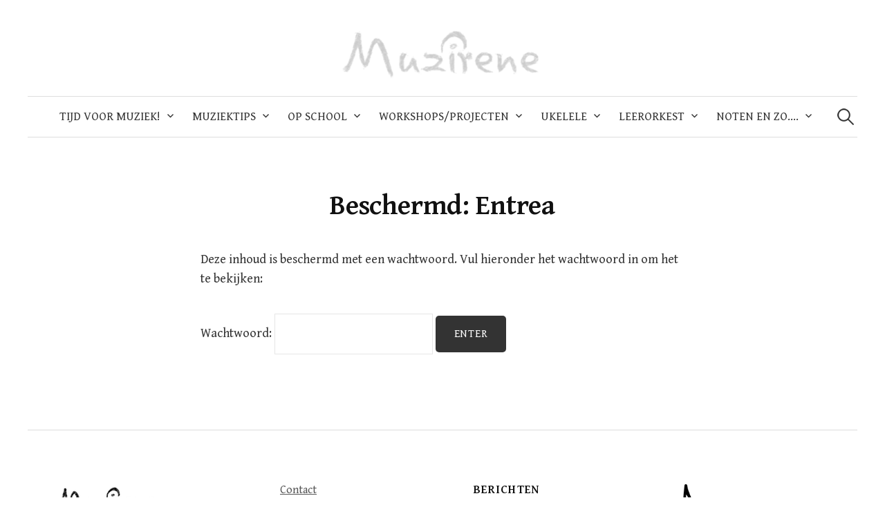

--- FILE ---
content_type: text/html; charset=UTF-8
request_url: https://www.muzirene.nl/entrea-2/
body_size: 5968
content:
<!DOCTYPE html>
<html lang="nl">
<head>
<meta charset="UTF-8">
<meta name="viewport" content="width=device-width, initial-scale=1">
<link rel="pingback" href="https://www.muzirene.nl/xmlrpc.php">
<title>Entrea &#8211; Muzirene</title>
<meta name='robots' content='max-image-preview:large' />
<link rel="dns-prefetch" href="https://static.hupso.com/share/js/share.js"><link rel="preconnect" href="https://static.hupso.com/share/js/share.js"><link rel="preload" href="https://static.hupso.com/share/js/share.js"><link rel='dns-prefetch' href='//fonts.googleapis.com' />
<link rel='dns-prefetch' href='//s.w.org' />
<link rel="alternate" type="application/rss+xml" title="Muzirene &raquo; Feed" href="https://www.muzirene.nl/feed/" />
<link rel="alternate" type="application/rss+xml" title="Muzirene &raquo; Reactiesfeed" href="https://www.muzirene.nl/comments/feed/" />
		<script type="text/javascript">
			window._wpemojiSettings = {"baseUrl":"https:\/\/s.w.org\/images\/core\/emoji\/13.1.0\/72x72\/","ext":".png","svgUrl":"https:\/\/s.w.org\/images\/core\/emoji\/13.1.0\/svg\/","svgExt":".svg","source":{"concatemoji":"https:\/\/www.muzirene.nl\/wp-includes\/js\/wp-emoji-release.min.js?ver=5.8.12"}};
			!function(e,a,t){var n,r,o,i=a.createElement("canvas"),p=i.getContext&&i.getContext("2d");function s(e,t){var a=String.fromCharCode;p.clearRect(0,0,i.width,i.height),p.fillText(a.apply(this,e),0,0);e=i.toDataURL();return p.clearRect(0,0,i.width,i.height),p.fillText(a.apply(this,t),0,0),e===i.toDataURL()}function c(e){var t=a.createElement("script");t.src=e,t.defer=t.type="text/javascript",a.getElementsByTagName("head")[0].appendChild(t)}for(o=Array("flag","emoji"),t.supports={everything:!0,everythingExceptFlag:!0},r=0;r<o.length;r++)t.supports[o[r]]=function(e){if(!p||!p.fillText)return!1;switch(p.textBaseline="top",p.font="600 32px Arial",e){case"flag":return s([127987,65039,8205,9895,65039],[127987,65039,8203,9895,65039])?!1:!s([55356,56826,55356,56819],[55356,56826,8203,55356,56819])&&!s([55356,57332,56128,56423,56128,56418,56128,56421,56128,56430,56128,56423,56128,56447],[55356,57332,8203,56128,56423,8203,56128,56418,8203,56128,56421,8203,56128,56430,8203,56128,56423,8203,56128,56447]);case"emoji":return!s([10084,65039,8205,55357,56613],[10084,65039,8203,55357,56613])}return!1}(o[r]),t.supports.everything=t.supports.everything&&t.supports[o[r]],"flag"!==o[r]&&(t.supports.everythingExceptFlag=t.supports.everythingExceptFlag&&t.supports[o[r]]);t.supports.everythingExceptFlag=t.supports.everythingExceptFlag&&!t.supports.flag,t.DOMReady=!1,t.readyCallback=function(){t.DOMReady=!0},t.supports.everything||(n=function(){t.readyCallback()},a.addEventListener?(a.addEventListener("DOMContentLoaded",n,!1),e.addEventListener("load",n,!1)):(e.attachEvent("onload",n),a.attachEvent("onreadystatechange",function(){"complete"===a.readyState&&t.readyCallback()})),(n=t.source||{}).concatemoji?c(n.concatemoji):n.wpemoji&&n.twemoji&&(c(n.twemoji),c(n.wpemoji)))}(window,document,window._wpemojiSettings);
		</script>
		<style type="text/css">
img.wp-smiley,
img.emoji {
	display: inline !important;
	border: none !important;
	box-shadow: none !important;
	height: 1em !important;
	width: 1em !important;
	margin: 0 .07em !important;
	vertical-align: -0.1em !important;
	background: none !important;
	padding: 0 !important;
}
</style>
	<link rel='stylesheet' id='algori_image_video_slider-cgb-slick-css-css'  href='https://www.muzirene.nl/wp-content/plugins/algori-image-video-slider/dist/slick/slick.css?ver=5.8.12' type='text/css' media='all' />
<link rel='stylesheet' id='algori_image_video_slider-cgb-slick-theme-css-css'  href='https://www.muzirene.nl/wp-content/plugins/algori-image-video-slider/dist/slick/slick-theme.css?ver=5.8.12' type='text/css' media='all' />
<link rel='stylesheet' id='dashicons-css'  href='https://www.muzirene.nl/wp-includes/css/dashicons.min.css?ver=5.8.12' type='text/css' media='all' />
<link rel='stylesheet' id='menu-icons-extra-css'  href='https://www.muzirene.nl/wp-content/plugins/menu-icons/css/extra.min.css?ver=0.12.9' type='text/css' media='all' />
<link rel='stylesheet' id='wp-block-library-css'  href='https://www.muzirene.nl/wp-includes/css/dist/block-library/style.min.css?ver=5.8.12' type='text/css' media='all' />
<link rel='stylesheet' id='wp-components-css'  href='https://www.muzirene.nl/wp-includes/css/dist/components/style.min.css?ver=5.8.12' type='text/css' media='all' />
<link rel='stylesheet' id='wp-block-editor-css'  href='https://www.muzirene.nl/wp-includes/css/dist/block-editor/style.min.css?ver=5.8.12' type='text/css' media='all' />
<link rel='stylesheet' id='wp-nux-css'  href='https://www.muzirene.nl/wp-includes/css/dist/nux/style.min.css?ver=5.8.12' type='text/css' media='all' />
<link rel='stylesheet' id='wp-reusable-blocks-css'  href='https://www.muzirene.nl/wp-includes/css/dist/reusable-blocks/style.min.css?ver=5.8.12' type='text/css' media='all' />
<link rel='stylesheet' id='wp-editor-css'  href='https://www.muzirene.nl/wp-includes/css/dist/editor/style.min.css?ver=5.8.12' type='text/css' media='all' />
<link rel='stylesheet' id='algori_image_video_slider-cgb-style-css-css'  href='https://www.muzirene.nl/wp-content/plugins/algori-image-video-slider/dist/blocks.style.build.css' type='text/css' media='all' />
<link rel='stylesheet' id='awsm-ead-public-css'  href='https://www.muzirene.nl/wp-content/plugins/embed-any-document/css/embed-public.min.css?ver=2.7.1' type='text/css' media='all' />
<link rel='stylesheet' id='contact-form-7-css'  href='https://www.muzirene.nl/wp-content/plugins/contact-form-7/includes/css/styles.css?ver=5.4.2' type='text/css' media='all' />
<link rel='stylesheet' id='hupso_css-css'  href='https://www.muzirene.nl/wp-content/plugins/hupso-share-buttons-for-twitter-facebook-google/style.css?ver=5.8.12' type='text/css' media='all' />
<link rel='stylesheet' id='graphy-font-css'  href='https://fonts.googleapis.com/css?family=Gentium+Basic%3A400%7CGentium+Basic%3A700%7CGentium+Book+Basic%3A400%2C400italic%2C700&#038;subset=latin%2Clatin-ext' type='text/css' media='all' />
<link rel='stylesheet' id='genericons-css'  href='https://www.muzirene.nl/wp-content/plugins/menu-icons/vendor/codeinwp/icon-picker/css/types/genericons.min.css?ver=3.4' type='text/css' media='all' />
<link rel='stylesheet' id='normalize-css'  href='https://www.muzirene.nl/wp-content/themes/graphy-pro/css/normalize.css?ver=4.1.1' type='text/css' media='all' />
<link rel='stylesheet' id='graphy-style-css'  href='https://www.muzirene.nl/wp-content/themes/graphy-pro/style.css?ver=2.3.1' type='text/css' media='all' />
<script type='text/javascript' src='https://www.muzirene.nl/wp-includes/js/jquery/jquery.min.js?ver=3.6.0' id='jquery-core-js'></script>
<script type='text/javascript' src='https://www.muzirene.nl/wp-includes/js/jquery/jquery-migrate.min.js?ver=3.3.2' id='jquery-migrate-js'></script>
<script type='text/javascript' src='https://www.muzirene.nl/wp-content/plugins/algori-image-video-slider/dist/slick/slick.js?ver=5.8.12' id='algori_image_video_slider-cgb-slick-js-js'></script>
<script type='text/javascript' id='algori_image_video_slider-cgb-slick-js-js-after'>
jQuery( document ).ready(function($) { $(".wp-block-algori-image-video-slider-block-algori-image-video-slider").slick({ }); });
</script>
<link rel="https://api.w.org/" href="https://www.muzirene.nl/wp-json/" /><link rel="alternate" type="application/json" href="https://www.muzirene.nl/wp-json/wp/v2/pages/5795" /><link rel="EditURI" type="application/rsd+xml" title="RSD" href="https://www.muzirene.nl/xmlrpc.php?rsd" />
<link rel="wlwmanifest" type="application/wlwmanifest+xml" href="https://www.muzirene.nl/wp-includes/wlwmanifest.xml" /> 
<meta name="generator" content="WordPress 5.8.12" />
<link rel="canonical" href="https://www.muzirene.nl/entrea-2/" />
<link rel='shortlink' href='https://www.muzirene.nl/?p=5795' />
<link rel="alternate" type="application/json+oembed" href="https://www.muzirene.nl/wp-json/oembed/1.0/embed?url=https%3A%2F%2Fwww.muzirene.nl%2Fentrea-2%2F" />
<link rel="alternate" type="text/xml+oembed" href="https://www.muzirene.nl/wp-json/oembed/1.0/embed?url=https%3A%2F%2Fwww.muzirene.nl%2Fentrea-2%2F&#038;format=xml" />
	<style type="text/css">
		/* Fonts */
				html {
			font-size: 100%;
		}
				body {
						font-family: 'Gentium Book Basic', serif;
								}
		@media screen and (max-width: 782px) {
						html {
				font-size: 90%;
			}
								}
					h1, h2, h3, h4, h5, h6, .site-title {
				font-family: 'Gentium Basic', serif;
				font-weight: 700;
			}
		
		/* Colors */
				
		
				/* Logo */
			.site-logo {
								margin-top: -10px;
												margin-bottom: -50px;
							}
								</style>
		<style type="text/css" id="graphy-custom-css">
			</style>
	<link rel="icon" href="https://www.muzirene.nl/wp-content/uploads/2015/06/dashboard-favicon-96x96.png" sizes="32x32" />
<link rel="icon" href="https://www.muzirene.nl/wp-content/uploads/2015/06/dashboard-favicon-96x96.png" sizes="192x192" />
<link rel="apple-touch-icon" href="https://www.muzirene.nl/wp-content/uploads/2015/06/dashboard-favicon-96x96.png" />
<meta name="msapplication-TileImage" content="https://www.muzirene.nl/wp-content/uploads/2015/06/dashboard-favicon-96x96.png" />
</head>

<body data-rsssl=1 class="page-template-default page page-id-5795 no-sidebar footer-4 has-avatars">
<div id="page" class="hfeed site">
	<a class="skip-link screen-reader-text" href="#content">Skip to content</a>

	<header id="masthead" class="site-header">

		<div class="site-branding">
				<div class="site-logo"><a href="https://www.muzirene.nl/" rel="home"><img alt="Muzirene" src="https://www.muzirene.nl/wp-content/uploads/2020/01/logo-muzirene-wazig-e1579958373483.png" /></a></div>
								<div class="site-description"></div>
						</div><!-- .site-branding -->

				<nav id="site-navigation" class="main-navigation">
			<button class="menu-toggle"><span class="menu-text">Menu</span></button>
			<div class="menu-menu-4-container"><ul id="menu-menu-4" class="menu"><li id="menu-item-2731" class="menu-item menu-item-type-post_type menu-item-object-page menu-item-home menu-item-has-children menu-item-2731"><a href="https://www.muzirene.nl/">Tijd voor muziek!</a>
<ul class="sub-menu">
	<li id="menu-item-7433" class="menu-item menu-item-type-post_type menu-item-object-page menu-item-7433"><a href="https://www.muzirene.nl/muzieklessen/">Muziekactiviteiten</a></li>
	<li id="menu-item-8925" class="menu-item menu-item-type-post_type menu-item-object-page menu-item-8925"><a href="https://www.muzirene.nl/wie-ben-ik/">Wie ben ik…</a></li>
</ul>
</li>
<li id="menu-item-5321" class="menu-item menu-item-type-post_type menu-item-object-page menu-item-has-children menu-item-5321"><a href="https://www.muzirene.nl/muziektip/">Muziektips</a>
<ul class="sub-menu">
	<li id="menu-item-19801" class="menu-item menu-item-type-post_type menu-item-object-page menu-item-19801"><a href="https://www.muzirene.nl/stoplicht-stopdans/">Stoplicht stopdans</a></li>
	<li id="menu-item-19797" class="menu-item menu-item-type-post_type menu-item-object-page menu-item-19797"><a href="https://www.muzirene.nl/belong-together-mark-ambor-ukelele/">Belong Together – Mark Ambor (ukelele)</a></li>
	<li id="menu-item-19507" class="menu-item menu-item-type-post_type menu-item-object-page menu-item-19507"><a href="https://www.muzirene.nl/ijsjes/">IJsjes</a></li>
	<li id="menu-item-17143" class="menu-item menu-item-type-post_type menu-item-object-page menu-item-17143"><a href="https://www.muzirene.nl/out-on-the-ocean/">Out on the ocean</a></li>
	<li id="menu-item-17027" class="menu-item menu-item-type-post_type menu-item-object-page menu-item-17027"><a href="https://www.muzirene.nl/meespelen-met-boomwhackers/">Boomwhackers</a></li>
	<li id="menu-item-16671" class="menu-item menu-item-type-post_type menu-item-object-page menu-item-16671"><a href="https://www.muzirene.nl/de-pizzahut/">De pizzahut</a></li>
	<li id="menu-item-15871" class="menu-item menu-item-type-post_type menu-item-object-page menu-item-15871"><a href="https://www.muzirene.nl/ukelele-liedjes-met-c-am-f-g/">Ukelele: Liedjes met C – Am – F – G</a></li>
	<li id="menu-item-15705" class="menu-item menu-item-type-post_type menu-item-object-page menu-item-15705"><a href="https://www.muzirene.nl/best-day-of-my-life-ukelele/">Best day of my life – ukelele</a></li>
	<li id="menu-item-15399" class="menu-item menu-item-type-post_type menu-item-object-page menu-item-15399"><a href="https://www.muzirene.nl/bij-mij-thuis/">Bij mij thuis</a></li>
	<li id="menu-item-14741" class="menu-item menu-item-type-post_type menu-item-object-page menu-item-14741"><a href="https://www.muzirene.nl/ramadan/">Ramadan</a></li>
	<li id="menu-item-11629" class="menu-item menu-item-type-post_type menu-item-object-page menu-item-11629"><a href="https://www.muzirene.nl/lang-zal-ze-leven/">Lang zal ze leven</a></li>
	<li id="menu-item-11337" class="menu-item menu-item-type-post_type menu-item-object-page menu-item-11337"><a href="https://www.muzirene.nl/vrede/">Vrede</a></li>
	<li id="menu-item-11391" class="menu-item menu-item-type-post_type menu-item-object-page menu-item-11391"><a href="https://www.muzirene.nl/oekraine/">Oekraïne</a></li>
	<li id="menu-item-11239" class="menu-item menu-item-type-post_type menu-item-object-page menu-item-11239"><a href="https://www.muzirene.nl/volkslied-oekraine/">Volkslied Oekraïne</a></li>
	<li id="menu-item-7961" class="menu-item menu-item-type-post_type menu-item-object-page menu-item-7961"><a href="https://www.muzirene.nl/arrenslee/">Arrenslee</a></li>
	<li id="menu-item-7819" class="menu-item menu-item-type-post_type menu-item-object-page menu-item-7819"><a href="https://www.muzirene.nl/zie-ginds-komt-de-stoomboot/">Zie ginds komt de stoomboot</a></li>
	<li id="menu-item-6723" class="menu-item menu-item-type-post_type menu-item-object-page menu-item-6723"><a href="https://www.muzirene.nl/nibi-wabo/">Nibi Wabo</a></li>
	<li id="menu-item-8841" class="menu-item menu-item-type-post_type menu-item-object-page menu-item-8841"><a href="https://www.muzirene.nl/wishi-tay/">Wishi Tay</a></li>
	<li id="menu-item-5793" class="menu-item menu-item-type-post_type menu-item-object-post menu-item-5793"><a href="https://www.muzirene.nl/uncategorized/muziektips-voor-thuis/">Muziektips voor thuis!</a></li>
	<li id="menu-item-8295" class="menu-item menu-item-type-post_type menu-item-object-page menu-item-8295"><a href="https://www.muzirene.nl/carnaval-der-dieren/">Carnaval der dieren</a></li>
	<li id="menu-item-5409" class="menu-item menu-item-type-post_type menu-item-object-post menu-item-5409"><a href="https://www.muzirene.nl/uncategorized/goeiemorgu/">Goeiemorgu</a></li>
	<li id="menu-item-5511" class="menu-item menu-item-type-post_type menu-item-object-page menu-item-has-children menu-item-5511"><a href="https://www.muzirene.nl/liedjes/">Liedjes</a>
	<ul class="sub-menu">
		<li id="menu-item-5419" class="menu-item menu-item-type-post_type menu-item-object-post menu-item-5419"><a href="https://www.muzirene.nl/uncategorized/goeiemorgu/">Goeiemorgu</a></li>
		<li id="menu-item-6873" class="menu-item menu-item-type-post_type menu-item-object-page menu-item-6873"><a href="https://www.muzirene.nl/kleurenlied/">Kleurenlied</a></li>
		<li id="menu-item-9145" class="menu-item menu-item-type-post_type menu-item-object-page menu-item-9145"><a href="https://www.muzirene.nl/wishi-tay/">Wishi Tay</a></li>
		<li id="menu-item-6789" class="menu-item menu-item-type-post_type menu-item-object-page menu-item-6789"><a href="https://www.muzirene.nl/nibi-wabo/">Nibi Wabo</a></li>
		<li id="menu-item-6793" class="menu-item menu-item-type-post_type menu-item-object-page menu-item-6793"><a href="https://www.muzirene.nl/vader-jacob/">Vader Jacob</a></li>
	</ul>
</li>
</ul>
</li>
<li id="menu-item-6445" class="menu-item menu-item-type-post_type menu-item-object-page menu-item-has-children menu-item-6445"><a href="https://www.muzirene.nl/scholen/">Op school</a>
<ul class="sub-menu">
	<li id="menu-item-17093" class="menu-item menu-item-type-post_type menu-item-object-page menu-item-17093"><a href="https://www.muzirene.nl/duizendpoot/">Duizendpoot</a></li>
	<li id="menu-item-13063" class="menu-item menu-item-type-post_type menu-item-object-page menu-item-13063"><a href="https://www.muzirene.nl/de-rank/">De Rank</a></li>
	<li id="menu-item-20153" class="menu-item menu-item-type-post_type menu-item-object-page menu-item-20153"><a href="https://www.muzirene.nl/kanjerschool-de-wilgenhoek/">Wilgenhoek</a></li>
	<li id="menu-item-20156" class="menu-item menu-item-type-post_type menu-item-object-page menu-item-20156"><a href="https://www.muzirene.nl/prins-willem-alexanderschool/">Prins Willem Alexanderschool</a></li>
</ul>
</li>
<li id="menu-item-4199" class="menu-item menu-item-type-post_type menu-item-object-page menu-item-has-children menu-item-4199"><a href="https://www.muzirene.nl/muziek-irenedebruin-nl/">Workshops/Projecten</a>
<ul class="sub-menu">
	<li id="menu-item-7209" class="menu-item menu-item-type-post_type menu-item-object-page menu-item-has-children menu-item-7209"><a href="https://www.muzirene.nl/kennismaking-viool/">Introductie viool</a>
	<ul class="sub-menu">
		<li id="menu-item-7401" class="menu-item menu-item-type-post_type menu-item-object-page menu-item-7401"><a href="https://www.muzirene.nl/de-trein/">De Trein</a></li>
		<li id="menu-item-7407" class="menu-item menu-item-type-post_type menu-item-object-page menu-item-7407"><a href="https://www.muzirene.nl/de-dans-van-de-mummie/">Dans van de Mummies</a></li>
		<li id="menu-item-7403" class="menu-item menu-item-type-post_type menu-item-object-page menu-item-7403"><a href="https://www.muzirene.nl/de-heks/">De heks lacht</a></li>
		<li id="menu-item-7409" class="menu-item menu-item-type-post_type menu-item-object-page menu-item-7409"><a href="https://www.muzirene.nl/mijn-eerste-concert/">Mijn eerste concert</a></li>
		<li id="menu-item-7405" class="menu-item menu-item-type-post_type menu-item-object-page menu-item-7405"><a href="https://www.muzirene.nl/the-lion-sleeps/">The Lion Sleeps – leerorkest</a></li>
		<li id="menu-item-11787" class="menu-item menu-item-type-post_type menu-item-object-page menu-item-11787"><a href="https://www.muzirene.nl/go-go-boogie/">Go go boogie</a></li>
		<li id="menu-item-11795" class="menu-item menu-item-type-post_type menu-item-object-page menu-item-11795"><a href="https://www.muzirene.nl/achter-de-regenboog/">Achter de regenboog</a></li>
	</ul>
</li>
	<li id="menu-item-7689" class="menu-item menu-item-type-post_type menu-item-object-page menu-item-has-children menu-item-7689"><a href="https://www.muzirene.nl/introductieles-ukelele/">Introductie ukelele</a>
	<ul class="sub-menu">
		<li id="menu-item-20033" class="menu-item menu-item-type-post_type menu-item-object-page menu-item-20033"><a href="https://www.muzirene.nl/ukeleleworkshops-altena/">Ukeleleworkshops Altena</a></li>
	</ul>
</li>
	<li id="menu-item-8323" class="menu-item menu-item-type-post_type menu-item-object-page menu-item-8323"><a href="https://www.muzirene.nl/orkest-in-de-klas/">Orkest workshop</a></li>
	<li id="menu-item-8303" class="menu-item menu-item-type-post_type menu-item-object-page menu-item-8303"><a href="https://www.muzirene.nl/themas/">n.a.v. een thema</a></li>
</ul>
</li>
<li id="menu-item-11257" class="menu-item menu-item-type-post_type menu-item-object-page menu-item-has-children menu-item-11257"><a href="https://www.muzirene.nl/ukelele/">Ukelele</a>
<ul class="sub-menu">
	<li id="menu-item-20169" class="menu-item menu-item-type-post_type menu-item-object-page menu-item-20169"><a href="https://www.muzirene.nl/stemmen-met-soundcorset/">Stemmen</a></li>
	<li id="menu-item-11259" class="menu-item menu-item-type-post_type menu-item-object-page menu-item-has-children menu-item-11259"><a href="https://www.muzirene.nl/ukelele/">voor leerkrachten</a>
	<ul class="sub-menu">
		<li id="menu-item-20036" class="menu-item menu-item-type-post_type menu-item-object-page menu-item-20036"><a href="https://www.muzirene.nl/ukelelecursus-scala-academie/">Scala-Academie</a></li>
		<li id="menu-item-20042" class="menu-item menu-item-type-post_type menu-item-object-page menu-item-has-children menu-item-20042"><a href="https://www.muzirene.nl/ukeleleworkshops-altena/">Altena</a>
		<ul class="sub-menu">
			<li id="menu-item-20087" class="menu-item menu-item-type-post_type menu-item-object-page menu-item-20087"><a href="https://www.muzirene.nl/sintliedjes-ukelele-2024/">Sintliedjes ukelele</a></li>
			<li id="menu-item-20096" class="menu-item menu-item-type-post_type menu-item-object-page menu-item-20096"><a href="https://www.muzirene.nl/verjaardagsliedjes-ukelele/">Verjaardagsliedjes ukelele</a></li>
		</ul>
</li>
		<li id="menu-item-11275" class="menu-item menu-item-type-post_type menu-item-object-page menu-item-11275"><a href="https://www.muzirene.nl/ukelele-lessen-pabo/">Pabo Eindhoven</a></li>
	</ul>
</li>
	<li id="menu-item-11271" class="menu-item menu-item-type-post_type menu-item-object-page menu-item-11271"><a href="https://www.muzirene.nl/introductieles-ukelele/">Introductie ukelele</a></li>
	<li id="menu-item-11281" class="menu-item menu-item-type-post_type menu-item-object-page menu-item-has-children menu-item-11281"><a href="https://www.muzirene.nl/liedjes-ukelele/">Liedjes ukelele</a>
	<ul class="sub-menu">
		<li id="menu-item-19649" class="menu-item menu-item-type-post_type menu-item-object-page menu-item-19649"><a href="https://www.muzirene.nl/ukelele-kinderliedjes/">Kinderliedjes</a></li>
		<li id="menu-item-20199" class="menu-item menu-item-type-post_type menu-item-object-page menu-item-20199"><a href="https://www.muzirene.nl/sinterklaasliedjes-op-ukelele-2-of-3-akkoorden/">Sintliedjes</a></li>
	</ul>
</li>
</ul>
</li>
<li id="menu-item-15423" class="menu-item menu-item-type-post_type menu-item-object-page menu-item-has-children menu-item-15423"><a href="https://www.muzirene.nl/viool/blo/">Leerorkest</a>
<ul class="sub-menu">
	<li id="menu-item-15425" class="menu-item menu-item-type-post_type menu-item-object-page menu-item-15425"><a href="https://www.muzirene.nl/leerorkestliedjes/">Leerorkestliedjes</a></li>
</ul>
</li>
<li id="menu-item-15429" class="menu-item menu-item-type-post_type menu-item-object-page menu-item-has-children menu-item-15429"><a href="https://www.muzirene.nl/muzieknotatie/">Noten en zo….</a>
<ul class="sub-menu">
	<li id="menu-item-18743" class="menu-item menu-item-type-post_type menu-item-object-page menu-item-18743"><a href="https://www.muzirene.nl/metronoom/">Metronoom</a></li>
	<li id="menu-item-15427" class="menu-item menu-item-type-post_type menu-item-object-page menu-item-15427"><a href="https://www.muzirene.nl/oefenen-met-maat/">Oefenen met maat</a></li>
	<li id="menu-item-19413" class="menu-item menu-item-type-post_type menu-item-object-page menu-item-19413"><a href="https://www.muzirene.nl/een-toonladder/">Toonladder</a></li>
</ul>
</li>
</ul></div>						<form role="search" method="get" class="search-form" action="https://www.muzirene.nl/">
				<label>
					<span class="screen-reader-text">Zoeken naar:</span>
					<input type="search" class="search-field" placeholder="Zoeken &hellip;" value="" name="s" />
				</label>
				<input type="submit" class="search-submit" value="Zoeken" />
			</form>					</nav><!-- #site-navigation -->
		

		
		
	</header><!-- #masthead -->

	<div id="content" class="site-content">

	<div id="primary" class="content-area">
		<main id="main" class="site-main">

		
			
<article id="post-5795" class="post-5795 page type-page status-publish post-password-required hentry">
		<header class="entry-header">
				<h1 class="entry-title">Beschermd: Entrea</h1>
			</header><!-- .entry-header -->
	
	<div class="entry-content">
		<form action="https://www.muzirene.nl/wp-login.php?action=postpass" class="post-password-form" method="post">
<p>Deze inhoud is beschermd met een wachtwoord. Vul hieronder het wachtwoord in om het te bekijken:</p>
<p><label for="pwbox-5795">Wachtwoord: <input name="post_password" id="pwbox-5795" type="password" size="20" /></label> <input type="submit" name="Submit" value="Enter" /></p>
</form>
			</div><!-- .entry-content -->
</article><!-- #post-## -->
			
		
		</main><!-- #main -->
	</div><!-- #primary -->


	</div><!-- #content -->

	<footer id="colophon" class="site-footer">

		
	<div id="supplementary" class="footer-widget-area" role="complementary">
		<div class="footer-widget-wrapper">
			<div class="footer-widget">
								<div class="footer-widget-1 widget-area">
					<aside id="block-9" class="widget widget_block widget_media_image">
<figure class="wp-block-image size-full"><img loading="lazy" width="151" height="48" src="https://www.muzirene.nl/wp-content/uploads/2025/05/logo-voor-footer-1.png" alt="" class="wp-image-19229"/><figcaption>Hoge Maasdijk 9<br>Hedikhuizen</figcaption></figure>
</aside>				</div><!-- .footer-widget-1 -->
												<div class="footer-widget-2 widget-area">
					<aside id="block-5" class="widget widget_block widget_text">
<p><span style="font-size: medium;"><a href="https://www.muzirene.nl/contact">Contact</a><br>06-34824165<br>irene@muzirene.nl</span><br><span style="font-size: medium;"><br></span>KvK: 17261238<br><span style="font-size: medium;"><a href="https://www.muzirene.nl/voorwaarden">Voorwaarden</a></span></p>
</aside>				</div><!-- .footer-widget-2 -->
												<div class="footer-widget-3 widget-area">
					
		<aside id="recent-posts-17" class="widget widget_recent_entries">
		<h2 class="widget-title">berichten</h2>
		<ul>
											<li>
					<a href="https://www.muzirene.nl/uncategorized/georgina/">Georgina</a>
									</li>
											<li>
					<a href="https://www.muzirene.nl/uncategorized/stemontwikkeling-jonge-kind-brommers/">Stemontwikkeling jonge kind &#038; Brommers</a>
									</li>
					</ul>

		</aside>				</div><!-- .footer-widget-3 -->
												<div class="footer-widget-4 widget-area">
					<aside id="block-16" class="widget widget_block widget_media_image">
<figure class="wp-block-image is-resized"><a href="https://www.muzirene.nl/eigen-pagina-2/"><img loading="lazy" src="https://www.muzirene.nl/wp-content/uploads/2017/09/nootje.png" alt="logo" width="36" height="69"/></a></figure>
</aside><aside id="block-14" class="widget widget_block"><a href="https://www.muzirene.nl/links">Links</a></aside>				</div><!-- .footer-widget-4 -->
							</div><!-- .footer-widget -->
		</div><!-- .footer-widget-wrapper -->
	</div><!-- #supplementary -->


				<div class="site-bottom">

						
						<div class="site-info">
												<div class="site-credit">
					Powered by <a href="https://wordpress.org/">WordPress</a>				<span class="site-credit-sep"> | </span>
					Theme: <a href="http://themegraphy.com/wordpress-themes/graphy/">Graphy</a> by Themegraphy				</div><!-- .site-credit -->
							</div><!-- .site-info -->
			
		</div><!-- .site-bottom -->
		
	</footer><!-- #colophon -->
</div><!-- #page -->

<script type='text/javascript' src='https://www.muzirene.nl/wp-content/plugins/embed-any-document/js/pdfobject.min.js?ver=2.7.1' id='awsm-ead-pdf-object-js'></script>
<script type='text/javascript' id='awsm-ead-public-js-extra'>
/* <![CDATA[ */
var eadPublic = [];
/* ]]> */
</script>
<script type='text/javascript' src='https://www.muzirene.nl/wp-content/plugins/embed-any-document/js/embed-public.min.js?ver=2.7.1' id='awsm-ead-public-js'></script>
<script type='text/javascript' src='https://www.muzirene.nl/wp-includes/js/dist/vendor/regenerator-runtime.min.js?ver=0.13.7' id='regenerator-runtime-js'></script>
<script type='text/javascript' src='https://www.muzirene.nl/wp-includes/js/dist/vendor/wp-polyfill.min.js?ver=3.15.0' id='wp-polyfill-js'></script>
<script type='text/javascript' id='contact-form-7-js-extra'>
/* <![CDATA[ */
var wpcf7 = {"api":{"root":"https:\/\/www.muzirene.nl\/wp-json\/","namespace":"contact-form-7\/v1"}};
/* ]]> */
</script>
<script type='text/javascript' src='https://www.muzirene.nl/wp-content/plugins/contact-form-7/includes/js/index.js?ver=5.4.2' id='contact-form-7-js'></script>
<script type='text/javascript' src='https://www.muzirene.nl/wp-content/themes/graphy-pro/js/skip-link-focus-fix.js?ver=20160525' id='graphy-skip-link-focus-fix-js'></script>
<script type='text/javascript' src='https://www.muzirene.nl/wp-content/themes/graphy-pro/js/navigation.js?ver=20160525' id='graphy-navigation-js'></script>
<script type='text/javascript' src='https://www.muzirene.nl/wp-content/themes/graphy-pro/js/doubletaptogo.min.js?ver=1.0.0' id='double-tap-to-go-js'></script>
<script type='text/javascript' src='https://www.muzirene.nl/wp-content/themes/graphy-pro/js/functions.js?ver=20160822' id='graphy-functions-js'></script>
<script type='text/javascript' src='https://www.muzirene.nl/wp-includes/js/wp-embed.min.js?ver=5.8.12' id='wp-embed-js'></script>

</body>
</html>


--- FILE ---
content_type: text/css
request_url: https://www.muzirene.nl/wp-content/themes/graphy-pro/style.css?ver=2.3.1
body_size: 9147
content:
/*
Theme Name: Graphy Pro
Theme URI: http://themegraphy.com/wordpress-themes/graphy/
Author: Themegraphy
Author URI: http://themegraphy.com/
Description: Graphy is a blog-oriented WordPress theme designed with great attention given to the beauty of the typography. Made using mobile-first responsive web design, even when your site is viewed on a smartphone or tablet there will be no negative impact on the beautiful typography.
Version: 2.3.1
License: GNU General Public License v2 or later
License URI: http://www.gnu.org/licenses/gpl-2.0.html
Text Domain: graphy-pro
Tags: one-column, two-columns, right-sidebar, custom-colors, custom-header, custom-menu, editor-style, featured-images, full-width-template, microformats, post-formats, sticky-post, theme-options, threaded-comments, translation-ready
*/


/* TABLE OF CONTENTS
------------------------------------------------------------
* Global
* Repeatable Patterns
* Layout
* Header
* Menus
* Content
* Gutenberg
* Navigations
* Comments
* Featured Posts
* Widgets
* Footer
* Plugins
* Print
------------------------------------------------------------ */


/* Global
------------------------------------------------------------ */

/* Root
   This values are used for adjusting headings size (not for body size) */
html {
	font-size: 90%;
	overflow-x: hidden;
}
@media screen and (min-width: 783px) {
	html {
		font-size: 100%;
	}
}

/* Base */
body {
	color: #333;
	font-family: 'Lora', serif;
	font-size: 17px;
	line-height: 1.6;
	word-wrap: break-word;
}
::selection {
	background-color: #fffad3;
	color: #333;
}
::-moz-selection {
	background-color: #fffad3;
	color: #333;
}
@media screen and (min-width: 783px) {
	body {
		font-size: 18px;
	}
}

/* Heading */
h1, h2, h3, h4, h5, h6, .site-title {
	clear: both;
	color: #111;
	font-family: 'Source Serif Pro', serif;
	font-weight: 400;
	letter-spacing: -0.01em;
	line-height: 1.4;
}
h1 {
	font-size: 2.5rem;
	margin-bottom: 1em;
	margin-top: 2em;
}
h2 {
	font-size: 1.75rem;
	margin-bottom: 1em;
	margin-top: 2em;
}
h3 {
	font-size: 1.5rem;
	margin-bottom: 1em;
	margin-top: 1.5em;
}
h4 {
	font-size: 1.25rem;
	margin-bottom: 1em;
	margin-top: 1.5em;
}
h5 {
	font-size: 1.125rem;
	margin-bottom: 0.5em;
	margin-top: 1em;
}
h6 {
	font-size: 1.063rem;
	margin-bottom: 0.5em;
	margin-top: 1em;
}

/* Link */
a {
	color: inherit;
	text-decoration: none;
	transition: background-color .2s ease-in-out, border-color .2s ease-in-out, color .2s ease-in-out, opacity .2s ease-in-out;
}
.entry-content a, .entry-summary a, .page-content a, .author-profile-description a, .comment-content a, .main-navigation .current_page_item > a, .main-navigation .current-menu-item > a {
	color: #a62425;
	text-decoration: underline;
}
.main-navigation a:hover, .entry-content a:hover, .entry-summary a:hover, .page-content a:hover, .author-profile-description a:hover, .comment-content a:hover {
	color: #b85051;
}
.main-navigation .current_page_item > a, .main-navigation .current-menu-item > a, .entry-content cite a, .comment-content cite a {
	text-decoration: none;
}

/* Text */
p {
	margin: 0 0 1.6em;
}
b, strong {
	font-weight: 700;
}
dfn, q, cite, em, i {
	font-style: italic;
}
q {
	quotes: "" "";
}
cite {
	border-bottom: dotted 1px #999;
}
code, kbd, tt, var {
	border-bottom: solid 1px #ccc;
	color: #555;
	font-family: Consolas, 'Courier New', monospace;
	font-size: 87.5%;
}
abbr, acronym {
	border-bottom: 1px dotted #999;
	cursor: help;
}
mark, ins {
	background-color: #fffad3;
	color: #333;
	text-decoration: none;
}
ins.adsbygoogle {
	background-color: transparent;
}

/* List */
ul, ol {
	margin: 0 0 1.6em 2em;
	padding: 0;
}
li > ul,
li > ol {
	margin-bottom: 0;
	margin-left: 1.6em;
}
dl {
	margin: 0;
}
dt {
	font-weight: 600;
	margin-bottom: 0.4em;
}
dd {
	margin: 0 0 1.6em 1.6em;
}

/* Table */
table {
	border-collapse: collapse;
	border-spacing: 0;
	border-top: solid 1px #e6e6e6;
	font-size: 93.8%;
	margin: 0 0 1.6em;
	width: 100%;
}
caption {
	margin-bottom: 0.6em;
}
table th, table td {
	border-bottom: solid 1px #e6e6e6;
	padding: 0.8em 1.2em 0.8em 0;
}
th {
	font-weight: 600;
	text-align: left;
}

/* Elements */
blockquote {
	color: #666;
	font-style: italic;
	margin: 0 0 2em;
	padding: 12px 0 0 44px;
	position: relative;
}
blockquote:before {
	color: #ccc;
	content: "\201C";
	font-family: Georgia, serif;
	font-size: 84px;
	left: -5px;
	line-height: 1;
	position: absolute;
	top: -5px;
}
address {
	margin: 0 0 1.6em;
}
pre {
	background-color: #eee;
	color: #555;
	font-family: Consolas, 'Courier New', monospace;
	font-size: 87.5%;
	line-height: 1.4;
	margin: 0 0 1.7em;
	max-width: 100%;
	overflow: auto;
	padding: 1.4em;
	word-wrap: normal;
}
hr {
	background-color: #8f98a1;
	border: 0;
	height: 2px;
	margin: 1.6em auto;
}
.wp-block-separator:not(.is-style-wide):not(.is-style-dots) {
	max-width: 100px;
}

/* Media */
img {
	height: auto;
	max-width: 100%;
	vertical-align: middle;
}
figure {
	margin: 0;
}
embed,
iframe,
object {
	max-width: 100%;
}

/* Form */
button,
input,
input[type="search"],
select,
textarea {
	-moz-box-sizing: border-box;
	-webkit-box-sizing: border-box;
	box-sizing: border-box;
	max-width: 100%;
}
button,
input[type="button"],
input[type="reset"],
input[type="submit"] {
	background-color: #333;
	border: none;
	border-radius: 5px;
	color: #fff;
	cursor: pointer;
	font-size: 87.5%;
	letter-spacing: 0.05em;
	line-height: 1;
	padding: 1.2em 1.7em;
	text-transform: uppercase;
	transition: .3s ease-in-out;
}
button:hover,
button:focus,
input[type="button"]:hover,
input[type="button"]:focus,
input[type="reset"]:hover,
input[type="reset"]:focus,
input[type="submit"]:hover,
input[type="submit"]:focus {
	background-color: #555;
}
input[type="text"],
input[type="email"],
input[type="url"],
input[type="password"],
input[type="search"],
textarea {
	border: solid 1px #e6e6e6;
	color: #666;
	margin-top: 0.4em;
	padding: 0.8em;
}
input[type="text"]:focus,
input[type="email"]:focus,
input[type="url"]:focus,
input[type="password"]:focus,
input[type="search"]:focus,
textarea:focus {
	color: #333;
}
select {
	padding: 0.4em;
}
textarea {
	max-width: 700px;
	width: 100%;
}


/* Repeatable Patterns
------------------------------------------------------------ */

/* Alignments */
.aligncenter,
.alignleft,
.alignright {
	margin-bottom: 1.6em;
}
.aligncenter {
	clear: both;
	display: block;
	margin-left: auto;
	margin-right: auto;
}
@media screen and (min-width: 783px) {
	.alignleft {
		display: inline;
		float: left;
		margin-right: 1.6em;
	}
	.alignright {
		display: inline;
		float: right;
		margin-left: 1.6em;
	}
}
@media screen and (min-width: 1180px) {
	.no-sidebar .alignleft {
		margin-left: -100px;
	}
	.no-sidebar .alignright {
		margin-right: -100px;
	}
}

/* Caption */
.wp-caption {
	color: #777;
	font-size: 93.8%;
	font-style: italic;
	margin-bottom: 1.6em;
	max-width: 100%;
}
.wp-caption img[class*="wp-image-"] {
	display: block;
	margin: 0.4em auto 0;
}
.wp-caption-text {
	text-align: center;
}
.wp-caption .wp-caption-text {
	margin: 0.8em 0;
}

/* WP Smiley */
.page-content img.wp-smiley,
.entry-content img.wp-smiley,
.comment-content img.wp-smiley {
	border: none;
	margin-bottom: 0;
	margin-top: 0;
	padding: 0;
}

/* Text meant only for screen readers */
.screen-reader-text {
	clip: rect(1px, 1px, 1px, 1px);
	height: 1px;
	overflow: hidden;
	position: absolute !important;
	width: 1px;
}
.screen-reader-text:focus {
	background-color: #f8f8f8;
	background-color: rgba(255, 255, 255, 0.9);
	box-shadow: 0 0 2px 2px rgba(0, 0, 0, 0.2);
	clip: auto !important;
	color: #06c;
	display: block;
	font-size: 14px;
	font-weight: 600;
	height: auto;
	left: 5px;
	line-height: normal;
	padding: 15px 23px 14px;
	text-decoration: none;
	top: 5px;
	width: auto;
	z-index: 100000; /* Above WP toolbar */
}

/* Clearing */
.clear:before,
.clear:after,
.site-header:before,
.site-header:after,
.site-content:before,
.site-content:after,
.entry-content:before,
.entry-content:after,
.post-list .hentry:before,
.post-list .hentry:after,
.author-profile:before,
.author-profile:after,
.comment-content:before,
.comment-content:after,
.comment-navigation:before,
.comment-navigation:after,
.comment-form-author:before,
.comment-form-author:after,
.comment-form-email:before,
.comment-form-email:after,
.comment-form-url:before,
.comment-form-url:after,
.paging-navigation:before,
.paging-navigation:after,
.post-navigation:before,
.post-navigation:after,
.widget:before,
.widget:after,
.widget_graphy_recent_posts li:before,
.widget_graphy_recent_posts li:after,
ul.instagram-pics:before,
ul.instagram-pics:after,
.site-footer:before,
.site-footer:after,
.footer-widget:before,
.footer-widget:after,
.site-bottom:before,
.site-bottom:after {
	content: "";
	display: table;
}
.clear:after,
.site-header:after,
.site-content:after,
.entry-content:after,
.post-list .hentry:after,
.author-profile:after,
.comment-content:after,
.comment-navigation:after,
.comment-form-author:after,
.comment-form-email:after,
.comment-form-url:after,
.paging-navigation:after,
.post-navigation:after,
.widget:after,
.widget_graphy_recent_posts li:after,
ul.instagram-pics:after,
.site-footer:after,
.footer-widget:after,
.site-bottom:after {
	clear: both;
}


/* Layout
------------------------------------------------------------ */

/* Base */
body {
	background-color: #fff;
	margin-left: 20px;
	margin-right: 20px;
}
.site-branding,
.main-navigation,
.site-content,
.footer-widget-area,
.footer-widget-wrapper,
.site-bottom {
	margin-left: auto;
	margin-right: auto;
}
.site-branding,
.site-bottom {
	text-align: center;
}
.site-content,
.footer-widget-wrapper {
	max-width: 700px;
}
.site-header {
	margin-bottom: 45px;
}
.site-branding {
	padding-bottom: 40px;
	padding-top: 25px;
}
.site-logo {
	padding-bottom: 10px;
}
.site-description {
	padding-top: 4px;
}
.header-image,
.featured-post,
.instagram-widget {
	margin-left: -20px;
	margin-right: -20px;
	margin-top: 30px;
}
.instagram-widget {
	margin-top: 0;
}
.header-navigation {
	margin-bottom: -12px;
	margin-top: 20px;
}
.content-area,
.sidebar-area {
	margin-bottom: 80px;
}
.sidebar-area {
	border-top: solid 1px #eee;
	padding-top: 60px;
}
.footer-widget {
	padding-top: 60px;
}
@media screen and (min-width: 783px) {
	body {
		margin-left: 30px;
		margin-right: 30px;
	}
	.site-header {
		margin-bottom: 75px;
	}
	.site-branding {
		padding-bottom: 50px;
		padding-top: 40px;
	}
	.header-image {
		margin-left: auto;
		margin-right: auto;
	}
	.featured-post,
	.instagram-widget {
		margin-left: -30px;
		margin-right: -30px;
		margin-top: 40px;
	}
	.instagram-widget {
		margin-top: 0;
	}
}
@media screen and (min-width: 980px) {
	body {
		margin-left: 40px;
		margin-right: 40px;
	}
	.site-branding,
	.site-content,
	.footer-widget-wrapper {
		max-width: 1120px;
	}
	.main-navigation,
	.header-image,
	.footer-widget-area,
	.site-bottom {
		max-width: 1260px;
	}
	.site-branding {
		position: relative;
	}
	.header-social-link {
		position: absolute;
		right: 0;
		top: 44px;
		vertical-align: bottom;
	}
	.featured-post,
	.instagram-widget {
		margin-left: -40px;
		margin-right: -40px;
	}
	.content-area {
		border-right: solid 1px #ddd;
		float: left;
		padding-right: 5.36%;
		width: 62.5%;
	}
	.no-sidebar .content-area,
	.full-width .content-area {
		border-right: none;
		float: none;
		margin-left: auto;
		margin-right: auto;
		padding-right: 0;
		width: 700px;
	}
	.full-width .content-area {
		width: auto;
	}
	.sidebar-area {
		border-top: none;
		float: right;
		padding-top: 0;
		width: 26.78%;
	}
	.footer-widget {
		display: table;
		padding-top: 0;
		table-layout: fixed;
		max-width: none;
		width: 100%;
	}
	.footer-widget .widget-area {
		display: table-cell;
		padding: 75px 46px 0 45px;
		vertical-align: top;
	}
	.footer-widget .widget-area:first-child {
		padding-left: 0;
	}
	.footer-widget .widget-area:last-child {
		padding-right: 0;
	}
	.footer-4 .footer-widget .widget-area {
		width: 25%;
	}
	.footer-3 .footer-widget .widget-area {
		width: 33.3%;
	}
	.footer-2 .footer-widget .widget-area {
		width: 50%;
	}
	.footer-1 .footer-widget .widget-area {
		width: 100%;
	}
}


/* Header
------------------------------------------------------------ */

.site-logo {
	line-height: 1;
	margin-bottom: 0;
	margin-top: 0;
	vertical-align: middle;
}
.site-logo a:hover {
	opacity: 0.8;
}
.site-logo img {
	zoom: 90%;
}
.site-title {
	font-size: 48px;
	line-height: 1.2;
	margin-bottom: 0;
	margin-top: 0;
	vertical-align: middle;
}
.site-title a,
.site-title a:hover {
	color: #111;
}
.site-title a:hover {
	opacity: 0.8;
}
.site-description {
	color: #777;
	font-style: italic;
	line-height: 1.4;
}
@media screen and (min-width: 783px) {
	.site-logo img {
		zoom: 1;
	}
	.site-title {
		font-size: 54px;
	}
}


/* Menus
------------------------------------------------------------ */

/* Navigation Bar */
.main-navigation,
.main-navigation a,
.menu-toggle {
	line-height: 58px;
}
.main-navigation {
	border-bottom: solid 1px #ddd;
	border-top: solid 1px #ddd;
	font-size: 93.8%;
	position: relative;
}
.menu-toggle {
	background-color: transparent;
	color: #333;
	font-size: 100%;
	letter-spacing: normal;
	outline: none;
	text-align: left;
	padding: 0;
	width: 100%;
}
.menu-toggle:hover,
.menu-toggle:focus {
	background-color: transparent;
}
.menu-text {
	background-color: #fff;
	padding-right: 20px;
}
.menu-text:before {
	content: "\f419";
	display: inline-block;
	font: normal 14px/1 Genericons;
	-webkit-font-smoothing: antialiased;
	margin-right: 10px;
	position: relative;
	top: -1px;
	vertical-align: middle;
}
.main-navigation.toggled .menu-text:before {
	content: "\f406";
}
.main-navigation ul {
	display: none;
	list-style: none;
	margin: 0;
}
.main-navigation.toggled ul {
	display: block;
}
.main-navigation a {
	border-top: solid 1px #eee;
	display: block;
}
.main-navigation .current_page_ancestor > a {
	color: #111;
}
.main-navigation ul ul a {
	padding-left: 30px;
}
.main-navigation ul ul ul a {
	padding-left: 45px;
}
.main-navigation ul ul ul ul a {
	padding-left: 60px;
}
.main-navigation .search-form {
	background: #fff;
	line-height: 1;
	padding-left: 12px;
	position: absolute;
	right: 0;
	top: 0;
}
.main-navigation .search-field {
	background: url( "images/search-icon.png" ) 5px center no-repeat;
	background-size: 24px 24px;
	border: none;
	cursor: pointer;
	height: 40px;
	margin-top: 9px;
	padding: 0 0 0 34px;
	position: relative;
	width: 1px;
}
.main-navigation .search-field:focus {
	background-color: #fff;
	border: solid 1px #eee;
	cursor: text;
	max-width: 100%;
	outline: 0;
	width: 240px;
}
@media (-webkit-min-device-pixel-ratio: 2), (min-resolution: 192dpi) {
	.main-navigation .search-field {
		background-image: url( "images/search-icon@2x.png" );
	}
}
.main-navigation .search-submit {
	display: none;
}
@media screen and (min-width: 783px) {
	.menu-toggle {
		display: none;
	}
	.main-navigation ul {
		display: block;
	}
	.main-navigation a {
		border-top: none;
		padding-left: 18px;
		padding-right: 18px;
	}
	.main-navigation ul ul a,
	.main-navigation ul ul ul a,
	.main-navigation ul ul ul ul a {
		padding-left: 18px;
	}
	.main-navigation li {
		position: relative;
	}
	.main-navigation div.menu > ul,
	.main-navigation ul.menu {
		letter-spacing: -0.3em;
		padding-right: 30px;
		text-align: center;
		text-transform: uppercase;
	}
	.main-navigation div.menu > ul > li,
	.main-navigation ul.menu > li {
		background-color: #fff;
		display: inline-block;
		letter-spacing: normal;
		white-space: nowrap;
		text-align: left;
	}
	.main-navigation div.menu > ul > li.page_item_has_children > a,
	.main-navigation ul.menu > li.page_item_has_children > a,
	.main-navigation div.menu > ul > li.menu-item-has-children > a,
	.main-navigation ul.menu > li.menu-item-has-children > a {
		padding-right: 12px;
	}
	.main-navigation div.menu > ul > li.page_item_has_children > a:after,
	.main-navigation ul.menu > li.page_item_has_children > a:after,
	.main-navigation div.menu > ul > li.menu-item-has-children > a:after,
	.main-navigation ul.menu > li.menu-item-has-children > a:after {
		content: "\f431";
		display: inline-block;
		font: normal 16px/1 Genericons;
		-webkit-font-smoothing: antialiased;
		position: relative;
		right: -7px;
		top: 1px;
	}
	.main-navigation ul ul {
		background-color: #fff;
		box-shadow: 0 1px 3px #ddd;
		left: -9999px;
		opacity: 0;
		position: absolute;
		text-transform: none;
		top: 100%;
		transition: opacity .2s ease-in-out;
		white-space: normal;
		width: 200px;
		z-index: 99999;
	}
	.main-navigation ul ul ul {
		top: 0;
	}
	.main-navigation ul li:hover > ul,
	.main-navigation ul li.focus > ul {
		left: 0;
		opacity: 1;
	}
	.main-navigation ul ul li:hover > ul,
	.main-navigation ul ul li.focus > ul {
		left: 100%;
		opacity: 1;
	}
	.main-navigation ul ul li a {
		border-top: 1px solid #eee;
		font-size: 93.8%;
		line-height: 1.5;
		padding-bottom: 14px;
		padding-top: 14px;
	}
	.main-navigation  ul ul li.page_item_has_children > a,
	.main-navigation  ul ul li.menu-item-has-children > a {
		padding-right: 24px;
	}
	.main-navigation  ul ul li.page_item_has_children > a:after,
	.main-navigation  ul ul li.menu-item-has-children > a:after {
		content: ">";
		position: absolute;
		right: 8px;
		top: 14px;
	}
	.main-navigation .search-field {
		transition: width .4s ease, background .4s ease;
	}
}

/* Other Navigations */
.header-social-link,
.footer-navigation,
.footer-social-link {
	font-size: 87.5%;
}
.header-social-link {
	margin-top: 15px;
}
.footer-navigation,
.footer-social-link {
	margin-bottom: 20px;
}
.footer-social-link {
	margin-top: -43px;
}
.header-social-link ul,
.footer-navigation ul,
.footer-social-link ul {
	list-style: none;
	margin: 0;
}
.footer-social-link ul {
	background-color: #fff;
	display: inline-block;
	padding-left: 25px;
	padding-right: 25px;
}
.footer-navigation li {
	display: inline-block;
	line-height: 28px;
	padding-left: 18px;
}
.header-social-link li,
.footer-social-link li {
	display: inline-block;
	padding-left: 12px;
}
.header-social-link li {
	padding-left: 4px;
}
.header-social-link li:first-child,
.footer-navigation li:first-child,
.footer-social-link li:first-child {
	padding-left: 0;
}

/* Social Link 
   This section is based on code from Stargazer.
   https://wordpress.org/themes/stargazer/ */
.menu a:before {
	color: #999;
	display: inline-block;
	font: normal 26px/1 Genericons;
	-webkit-font-smoothing: antialiased;
	margin-right: 10px;
	position: relative;
	top: -1px;
	transition: color .2s ease-in-out;
	vertical-align: middle;
}
.menu a:hover:before {
	color: #666;
}
.widget .menu a:before {
	margin-left: 10px;
	margin-right: 12px;
}
.author-profile-link.menu a:before,
.profilewidget-link.menu a:before {
	content: '\f107';
	font-size: 24px;
	margin-left: 0;
	margin-right: 4px;
}
.header-social-link .menu a:before,
.footer-social-link .menu a:before {
	content: '\f107';
	margin-right: 0;
}
.menu a[href*="codepen.io"]:before      { content: "\f216"; }
.menu a[href*="digg.com"]:before        { content: "\f221"; }
.menu a[href*="dribbble.com"]:before    { content: "\f201"; }
.menu a[href*="dropbox.com"]:before     { content: "\f225"; }
.menu a[href*="facebook.com"]:before    { content: "\f204"; }
.menu a[href*="flickr.com"]:before      { content: "\f211"; }
.menu a[href*="plus.google.com"]:before { content: "\f218"; }
.menu a[href*="github.com"]:before      { content: "\f200"; }
.menu a[href*="instagram.com"]:before   { content: "\f215"; }
.menu a[href*="linkedin.com"]:before    { content: "\f207"; }
.menu a[href*="pinterest.com"]:before   { content: "\f209"; }
.menu a[href*="polldaddy.com"]:before   { content: "\f217"; }
.menu a[href*="getpocket.com"]:before   { content: "\f224"; }
.menu a[href*="reddit.com"]:before      { content: "\f222"; }
.menu a[href*="skype.com"]:before,       
.menu a[href*="skype:"]:before          { content: "\f220"; }
.menu a[href*="stumbleupon.com"]:before { content: "\f223"; }
.menu a[href*="tumblr.com"]:before      { content: "\f214"; }
.menu a[href*="twitter.com"]:before     { content: "\f202"; }
.menu a[href*="vimeo.com"]:before       { content: "\f212"; }
.menu a[href*="wordpress.org"]:before,   
.menu a[href*="wordpress.com"]:before   { content: "\f205"; }
.menu a[href*="youtube.com"]:before     { content: "\f213"; }
.menu a[href$="/feed/"]:before          { content: "\f413"; }


/* Content
------------------------------------------------------------ */

/* Entry */
.hentry {
	margin-bottom: 60px;
}
.post-full-summary .hentry {
	background: url( "images/line.png" ) no-repeat left bottom;
	padding-bottom: 25px;
}
.no-sidebar .post-full-summary .hentry {
	background-position: center bottom;
}
.single .hentry,
.page .hentry {
	background: none;
	margin-bottom: 60px;
	padding-bottom: 0;
}

/* Category */
.cat-links {
	font-size: 81.3%;
	margin-bottom: 8px;
	text-transform: uppercase;
}
a.category {
	color: #ba9e30;
	text-decoration: none;
}
a.category:hover {
	opacity: 0.8;
}
.category-sep {
	color: #ccc;
	font-size: 81.3%;
	margin-left: 5px;
	margin-right: 5px;
	position: relative;
	top: -0.2em;
}

/* Entry Title */
.entry-header {
	margin-bottom: 40px;
}
.no-sidebar .post-full-summary .entry-header,
.page.no-sidebar .entry-header,
.page.full-width .entry-header {
	text-align: center;
}
.entry-title {
	font-size: 2.5rem;
	line-height: 1.2;
	margin-bottom: 0;
	margin-top: 0;
}
.entry-title a:hover {
	color: #555;
}

/* Entry Meta */
.entry-meta {
	color: #999;
	font-size: 87.5%;
	margin-top: 12px;
}
.entry-meta a {
	border-bottom: solid 1px #ccc;
}
.entry-meta a:hover {
	color: #666;
}
.entry-meta-sep {
	color: #ccc;
	position: relative;
	top: -0.1em;
}
.comments-link {
	white-space: nowrap;
}

/* Featured Image */
.post-thumbnail {
	margin-top: 40px;
	overflow: hidden;
}
.post-thumbnail img {
	width: 100%;
	transition: 0.3s ease-in-out;
}
.post-thumbnail a:hover img {
	-webkit-transform: scale( 1.03 );
	-ms-transform: scale( 1.03 );
	transform: scale( 1.03 );
	opacity: 0.9;
}
@media screen and (min-width: 980px) {
	.no-sidebar .post-full-summary .post-thumbnail {
		margin-left: -50px;
		margin-right: -50px;
	}
}

/* Entry Content */
.intro {
	color: #888;
	font-size: 125%;
}

/* Tag */
.tags-links {
	color: #999;
	font-size: 93.8%;
	padding-top: 25px;
	text-align: center;
}
.tags-links:before {
	color: #ccc;
	display: inline-block;
	font: normal 24px/1 Genericons;
	-webkit-font-smoothing: antialiased;
	position: relative;
	top: -2px;
	vertical-align: middle;
}
.tags-links:before {
	content: "\f302";
}

/* Entry Summary */
.entry-summary {
	padding-bottom: 1px;
}
a.continue-reading {
	text-transform: uppercase;
}

/* Post Grid / Post List */
.post-grid-list .hentry {
	margin-bottom: 75px;
}
.post-grid-list .post-thumbnail {
	margin-bottom: 30px;
	margin-top: 0;
}
.post-grid-list .entry-header {
	margin-bottom: 20px;
}
.post-grid-list .cat-links {
	font-size: 75%;
}
.post-grid-list .entry-title {
	font-size: 1.75rem;
}
.post-grid-list .entry-meta {
	font-size: 81.3%;
}
.post-grid-list .entry-summary {
	font-size: 87.5%;
}
.post-grid-list .entry-summary p {
	margin-bottom: 0;
}
@media screen and (min-width: 540px) {
	.post-grid {
		display: inline-block;
		margin-right: 6%;
		vertical-align: top;
		width: 47%;
	}
	.post-grid:nth-child(even) {
		margin-right: 0;
	}
	.post-list .post-thumbnail {
		float: left;
		margin-bottom: 0;
		margin-right: 5%;
		overflow: hidden;
		width: 35%;
	}
	.post-list .post-thumbnail img {
		width: 150%;
		max-width: none;
	}
	.post-list-content {
		overflow: hidden;
	}
}
@media screen and (min-width: 980px) {
	.full-width .post-grid,
	.full-width .post-grid:nth-child(even) {
		width: 31%;
		margin-right: 3.5%;
	}
	.full-width .post-grid:nth-child(3n) {
		margin-right: 0;
	}
}

/* Author Profile */
.author-profile {
	border-top: solid 1px #eee;
	border-bottom: solid 1px #eee;
	margin-top: 60px;
	padding: 30px 0 35px 0;
}
.author-profile-avatar {
	display: inline-block;
	margin-bottom: 10px;
	margin-right: 20px;
}
.author-profile-avatar img {
	border-radius: 50%;
}
.author-profile-meta {
	display: inline-block;
	margin-bottom: 15px;
	margin-top: 15px;
	vertical-align: middle;
}
.author-profile-name strong {
	font-weight: 600;
}
.author-profile-link {
	margin-top: 4px;
}
.author-profile-description {
	font-size: 93.8%;
	margin-top: 10px;
}

/* Sticky Post */
.sticky {
}
.featured {
	background-color: #111;
	border-radius: 3px;
	color: #fff;
	display: inline-block;
	font-size: 75%;
	margin-bottom: 15px;
	padding: 4px 10px 3px;
	text-transform: uppercase;
}

/* Archive */
.page-header {
	margin-bottom: 60px;
}
.page-title {
	font-size: 1.5rem;
	margin-bottom: 12px;
	margin-top: 0;
}
.page-content {
	margin-bottom: 60px;
}

/* 404 */
.error-404 {
	margin-bottom: 150px;
	margin-top: 60px;
	text-align: center;
}
.error-404 .page-title {
	font-size: 2rem;
}

/* Hide Title */
.post-full .format-aside .entry-title,
.post-full .format-image .entry-title,
.post-full .format-link .entry-title,
.post-full .format-quote .entry-title,
.post-full .format-status .entry-title {
	display: none;
}

/* Link */
.format-link .entry-content a {
	font-style: italic;
}

/* Quote */
.format-quote .entry-content blockquote,
blockquote.alignleft,
blockquote.alignright,
blockquote.aligncenter {
	font-size: 150%;
	margin-bottom: 1.1em;
}
blockquote.alignleft,
blockquote.alignright {
	max-width: 230px;
}
blockquote.alignleft p,
blockquote.alignright p,
blockquote.aligncenter p {
	margin-bottom: 0;
}

/* Status */
.format-status .entry-content {
	font-size: 112.5%;
}

/* Gallery */
.gallery {
	margin-bottom: 30px;
}
.gallery-item {
	display: inline-block;
	line-height: 1;
	text-align: center;
	vertical-align: top;
	width: 100%;
}
.gallery .gallery-caption {
	display: none;
}
.gallery-columns-2 .gallery-item {
	max-width: 50%;
}
.gallery-columns-3 .gallery-item {
	max-width: 33.33%;
}
.gallery-columns-4 .gallery-item {
	max-width: 25%;
}
.gallery-columns-5 .gallery-item {
	max-width: 20%;
}
.gallery-columns-6 .gallery-item {
	max-width: 16.66%;
}
.gallery-columns-7 .gallery-item {
	max-width: 14.28%;
}
.gallery-columns-8 .gallery-item {
	max-width: 12.5%;
}
.gallery-columns-9 .gallery-item {
	max-width: 11.11%;
}


/* Gutenberg
------------------------------------------------------------ */

/* Base
   This section incorporates code from Atomic Blocks */
.wp-block-gallery {
	margin-left: 0;
	margin-bottom: 1.2em;
}
.wp-block-image figcaption {
	font-size: 15px;
	margin-top: 1em;
}
.entry-content .wp-block-gallery {
	padding-left: 0;
}
.full-width .alignfull,
.full-width .alignwide,
.no-sidebar .alignfull,
.no-sidebar .alignwide {
	margin-bottom: 1.5em;
	width: 100%;
}
.full-width .alignfull img,
.full-width .alignwide img,
.no-sidebar .alignfull img,
.no-sidebar .alignwide img {
	width: 100%;
	display: block;
}
.no-sidebar .alignwide {
	max-width: none;
}
@media (min-width: 980px) {
	.no-sidebar .alignwide {
		width: 800px;
		margin-left: calc( 50% - 800px / 2 );
	}
}
.full-width .alignfull,
.no-sidebar .alignfull {
	width: 100vw;
	margin-left: calc( 50% - 50vw );
	max-width: none;
}
.wp-block-embed.wp-embed-aspect-16-9 .wp-block-embed__wrapper:before {
	padding-top: 0;
}
.wp-block-columns {
	margin-bottom: 1.2em;
}


/* Navigations
------------------------------------------------------------ */

/* Pagination */
.pagination {
	color: #777;
	font-size: 93.8%;
	margin-bottom: 45px;
}
.no-sidebar .pagination {
	text-align: center;
}
.pagination a {
	text-decoration: none;
}
.pagination .page-numbers {
	display: none;
	padding: 8px 18px;
	margin-right: 6px;
}
.pagination .prev,
.pagination .next {
	display: inline-block;
}
.pagination .dots {
	padding-left: 10px;
	padding-right: 10px;
}
.pagination a.page-numbers {
	border: solid 1px #ddd;
}
.pagination a.page-numbers:hover {
	border-color: #ccc;
	color: #333;
}
.pagination .current {
	background-color: #eee;
	border: solid 1px #ccc;
	color: #333;
	font-weight: 700;
}
@media screen and (min-width: 640px) {
	.pagination .page-numbers {
		display: inline-block;
	}
}

/* Page Links */
.page-links {
	color: #777;
	clear: both;
	font-size: 93.8%;
	margin-bottom: 30px;
	margin-top: 50px;
}
.page-links .page-numbers {
	background-color: #eee;
	border: solid 1px #ccc;
	color: #333;
	font-weight: 700;
	padding: 8px 16px;
	margin-left: 4px;
}
.page-links a {
	text-decoration: none;
}
.page-links a .page-numbers {
	background-color: transparent;
	border: solid 1px #ddd;
	color: #777;
	font-weight: normal;
}
.page-links a .page-numbers:hover {
	border: solid 1px #ccc;
	color: #333;
}

/* Post Navigation */
.post-nav-title {
	color: #999;
	font-size: 81.3%;
	letter-spacing: 0.05em;
	text-transform: uppercase;
	margin-bottom: 8px;
}
.post-navigation {
	line-height: 1.4;
	margin-bottom: 45px;
}
.post-navigation a:hover {
	color: #111;
}
.post-navigation .nav-previous {
	margin-bottom: 30px;
}
@media screen and (min-width: 640px) {
	.post-navigation .nav-previous {
		float: left;
		margin-bottom: 0;
		width: 48%;
	}
	.post-navigation .nav-next {
		float: right;
		text-align: right;
		width: 48%;
	}
}

/* Comment Navigation */
.comment-navigation {
	text-transform: uppercase;
	margin-bottom: 20px;
	padding-top: 10px;
}
.comment-navigation .nav-previous {
	float: left;
	width: 48%;
}
.comment-navigation .nav-next {
	float: right;
	text-align: right;
	width: 48%;
}
.comment-navigation a {
	color: #777;
	text-decoration: underline;
}
.comment-navigation a:hover {
	color: #333;
}


/* Comments
------------------------------------------------------------ */

/* Base */
.comments-area {
	font-size: 93.8%;
	margin-bottom: 45px;
	margin-top: 80px;
}

/* Comment Header */
.comments-title,
.comment-reply-title {
	font-size: 1.5rem;
	margin-bottom: 25px;
	margin-top: 0;
}
.comment-reply-title {
	margin-top: 50px;
}
.comment-respond:only-child .comment-reply-title,
.comment-list .comment-reply-title {
	margin-top: 0;
}

/* Comment Structure */
.comment-list {
	border-bottom: solid 1px #eee;
	list-style: none;
	margin: 0 0 20px;
}
.comment-list .children {
	list-style: none;
	margin-left: 25px;
}
.comment-list .comment-body {
	border-top: solid 1px #eee;
	padding-bottom: 30px;
	padding-top: 30px;
	position: relative;
}

/* Comment Meta */
.comment-author {
	font-size: 106.7%;
	font-weight: 600;
	margin-bottom: 2px;
}
.comment-author a {
	border-bottom: dotted 1px #999;
	color: #333;
}
.comment-author a:hover {
	color: #666;
}
.comment-author .avatar {
	border-radius: 50%;
	height: 60px;
	left: 0;
	position: absolute;
	top: 28px;
	width: 60px;
}
.has-avatars .comment .comment-meta {
	margin-left: 75px;
}
.bypostauthor > .comment-body .comment-author::after {
	background-color: #333;
	border-radius: 50%;
	color: #fff;
	content: "\f408";
	display: inline-block;
	font: normal 16px/1 Genericons;
	-webkit-font-smoothing: antialiased;
	margin-left: 3px;
	padding: 3px;
}
.comment-author .says {
	display: none;
}
.comment-metadata {
	font-size: 93.3%;
	margin-bottom: 25px;
}
.comment-metadata a,
a.comment-edit-link {
	color: #999;
}
.comment-metadata a:hover,
a.comment-edit-link:hover {
	color: #666;
}
.comment-edit-link {
	margin-left: 15px;
}

/* Comment Body */
.comment-body .reply a {
	color: #999;
	font-size: 93.3%;
}
.comment-body .reply a:hover {
	color: #666;
}
.comment-body .reply a:before {
	color: #ccc;
	content: "\f412";
	display: inline-block;
	font: normal 14px/1 Genericons;
	-webkit-font-smoothing: antialiased;
	margin-right: 3px;
	position: relative;
	text-decoration: inherit;
	top: -1px;
	vertical-align: middle;
}
.comment-awaiting-moderation {
	color: #666;
}

/* Pingback */
.pingback a {
	color: #666;
	text-decoration: underline;
}
.pingback a:hover {
	color: #999;
}

/* Comment Form */
.comment-respond a {
	color: #666;
	text-decoration: underline;
}
.comment-respond a:hover {
	color: #333;
}
.comment-form-comment,
.comment-form-author,
.comment-form-email,
.comment-form-url {
	margin-bottom: 15px;
}
.comment-form-comment label {
	display: none;
}
.comment-form-author label,
.comment-form-email label,
.comment-form-url label {
	font-size: 87.5%;
	text-transform: uppercase;
}
.comment-form-author input,
.comment-form-email input,
.comment-form-url input {
	margin-top: 2px;
	width: 100%;
}
.form-submit {
	margin-top: 30px;
	text-align: center;
}
@media screen and (min-width: 540px) {
	.comment-form-author label,
	.comment-form-email label,
	.comment-form-url label {
		float: left;
		line-height: 1;
		margin-top: 1.2em;
		width: 20%;
	}
	.comment-form-author input,
	.comment-form-email input,
	.comment-form-url input {
		float: right;
		margin-top: 0px;
		width: 80%;
	}
}


/* Featured Posts
------------------------------------------------------------ */

.featured-post {
	cursor: e-resize;
}
.featured-post,
.featured-post .hentry {
	height: 250px;
	overflow: hidden;
}
.featured-post .slick-item {
	margin-left: 5px;
	margin-right: 5px;
}
.featured-post .hentry {
	background-color: #111;
	background-size: cover;
	margin-bottom: 0;
	margin-left: auto;
	margin-right: auto;
	position: relative;
}
.featured-post .entry-header {
	background-color: rgba( 255, 255, 255, 0.9 );
	bottom: 15%;
	-moz-box-sizing: border-box;
	-webkit-box-sizing: border-box;
	box-sizing: border-box;
	left: 0;
	margin: auto;
	padding: 4% 8%;
	position: absolute;
	right: 0;
	vertical-align: middle;
	top: 15%;
	width: 80%;
}
.featured-post .featured-table {
	display: table;
	height: 100%;
	width: 100%;
}
.featured-post .featured-table-cell {
	display: table-cell;
	text-align: center;
	vertical-align: middle;
}
.featured-post .entry-title {
	font-size: 1.313rem;
}
.featured-post .cat-links,
.featured-post .entry-meta {
	display: none;
}
.featured-post .entry-meta a {
	border-bottom: none;
}
.slick-dots {
	bottom: 8px;
	list-style: none;
	margin: 0;
	position: absolute;
	text-align: center;
	width: 100%;
}
.slick-dots li {
	border-radius: 50%;
	box-shadow: 0px 1px 1px rgba( 255, 255, 255, 0.4 ), 0px 1px 1px rgba( 0, 0, 0, 0.2 ) inset;
	display: inline-block;
	height: 12px;
	margin-left: 5px;
	margin-right: 5px;
	width: 12px;
}
.slick-dots li button {
	background: #000;
	border: solid 2px #000;
	border-radius: 50%;
	color: transparent;
	display: block;
	font-size: 0;
	height: 12px;
	line-height: 0;
	outline: none;
	width: 12px;
	opacity: 0.4;
}
.slick-dots li button:hover,
.slick-dots li button:focus {
	opacity: 0.75;
}
.slick-dots li.slick-active button {
	background: #fff;
	opacity: 0.8;
}
@media screen and (min-width: 601px) {
	.featured-post,
	.featured-post .hentry {
		height: 400px;
	}
	.featured-post .entry-header {
		bottom: 25%;
		top: 25%;
		width: 70%;
	}
	.featured-post .entry-title {
		font-size: 1.8rem;
	}
	.slick-dots {
		bottom: 24px;
	}
	.slick-dots li {
		height: 18px;
		width: 18px;
	}
	.slick-dots li button {
		border: solid 4px #000;
		height: 18px;
		width: 18px;
	}
}
@media screen and (min-width: 783px) {
	.featured-post,
	.featured-post .hentry {
		height: 500px;
	}
	.featured-post .hentry {
		width: 676px;
	}
	.featured-post .slick-item {
		margin-left: 10px;
		margin-right: 10px;
	}
	.featured-post .entry-header {
		bottom: 20%;
		top: 20%;
		width: 60%;
	}
	.featured-post .entry-title {
		font-size: 2rem;
	}
	.featured-post .cat-links,
	.featured-post .entry-meta {
		display: block;
	}
}
@media screen and (min-width: 1200px) {
	.featured-post,
	.featured-post .hentry {
		height: 600px;
	}
	.featured-post .hentry {
		width: 1120px;
		max-width: 100%;
	}
	.featured-post .entry-header {
		bottom: 25%;
		top: 25%;
		width: 50%;
	}
}


/* Widgets
------------------------------------------------------------ */

/* Base */
.widget {
	color: #555;
	font-size: 87.5%;
	line-height: 1.5;
	margin-bottom: 60px;
}
.sticky-sidebar .widget {
	margin-bottom: 0;
	padding-bottom: 60px;
}

/* Heading */
.widget-title {
	font-size: 1.063rem;
	letter-spacing: 0.075em;
	margin-bottom: 16px;
	margin-top: 0;
	text-transform: uppercase;
}

/* Link */
.widget a {
	text-decoration: underline;
}
.widget li a {
	text-decoration: none;
}
.widget a:hover {
	color: #111;
}

/* List */
.widget ul {
	list-style: none;
	margin-bottom: 0;
	margin-left: 0;
}
.widget li {
	border-top: solid 1px #eee;
	line-height: 1.4;
	padding-bottom: 14px;
	padding-top: 14px;
}
.widget > ul > li:first-child,
.widget > div > ul > li:first-child {
	border-top: none;
	padding-top: 8px;
}
.widget ul ul {
	margin-left: 14px;
	margin-top: 14px;
}
.widget ul ul li:last-child {
	padding-bottom: 0;
}

/* Recent Posts */
.widget_recent_entries .post-date {
	color: #999;
	display: block;
	font-size: 86.7%;
	margin-top: 4px;
	text-transform: uppercase;
}

/* Recent Comments */
.widget_recent_comments li a {
	text-decoration: underline;
}

/* Search */
.widget_search input[type="search"] {
	margin-top: 0;
	max-width: 300px;
	width: 100%;
}
.widget_search .search-submit {
	display: none;
}

/* Tag Cloud */
.tagcloud {
	line-height: 2.1;
}
.tagcloud a {
	background-color: #eee;
	border-radius: 3px;
	color: #666;
	display: inline-block;
	font-size: 93.8% !important;
	margin-bottom: 3px;
	padding: 0 10px;
	text-decoration: none;
	white-space: nowrap;
}
.tagcloud a:hover {
	background-color: #e2e2e2;
	color: #333;
}

/* Calendar */
.widget_calendar table {
	font-size: 93.3%;
	line-height: 35px;
	margin-bottom: 0;
	max-width: 300px;
}
.widget_calendar caption {
	text-transform: uppercase;
}
.widget_calendar td,
.widget_calendar th {
	padding: 0;
	text-align: center;
}
.widget_calendar thead th {
	border-bottom: solid 1px #e6e6e6;
	padding: 2px 0;
}
.widget_calendar tbody td {
	border-bottom: solid 1px #e6e6e6;
}
.widget_calendar tbody td a {
	background-color: #e6e6e6;
	display: block;
	text-decoration: underline;
}
.widget_calendar tbody td a:hover {
	color: #555;
	background-color: #f0f0f0;
}
.widget_calendar tfoot td {
	border-bottom: none;
	padding-top: 10px;
}
.widget_calendar tfoot td a {
	text-decoration: underline;
	text-transform: uppercase;
}
.widget_calendar tfoot td#prev {
	text-align: left;
}
.widget_calendar tfoot td#next {
	text-align: right;
}

/* RSS */
.widget_rss li {
	line-height: 1.5;
	margin-bottom: 6px;
}
.widget_rss li .rsswidget {
	display: block;
	margin-top: 6px;
}
.widget_rss .rss-date,
.widget_rss .rssSummary,
.widget_rss cite {
	color: #999;
	font-size: 86.7%;
}
.widget_rss .rss-date {
	display: block;
	margin-bottom: 4px;
	margin-top: 4px;
	text-transform: uppercase;
}
.widget_rss .rssSummary {
	margin-bottom: 4px;
}

/* Graphy Recent Posts */
.widget_graphy_recent_posts img {
	float: left;
	margin-right: 12px;
	width: 80px;
	height: 60px;
}
.recent-posts-text {
	overflow: hidden;
}
.recent-posts-text .post-date {
	color: #999;
	display: block;
	font-size: 86.7%;
	margin-top: 4px;
}

/* Graphy Featured Posts */
.widget_graphy_featured_posts .hentry {
	background-color: #111;
	background-size: cover;
	height: 180px;
	margin-bottom: 15px;
	margin-left: auto;
	margin-right: auto;
	position: relative;
}
.widget_graphy_featured_posts .entry-header {
	background-color: rgba( 255, 255, 255, 0.9 );
	bottom: 15%;
	-moz-box-sizing: border-box;
	-webkit-box-sizing: border-box;
	box-sizing: border-box;
	left: 0;
	margin: auto;
	padding: 4% 8%;
	position: absolute;
	right: 0;
	vertical-align: middle;
	top: 15%;
	transition: background-color .2s ease-in-out;
	width: 80%;
}
.widget_graphy_featured_posts a:hover .entry-header {
	background-color: #fff;
}
.widget_graphy_featured_posts .featured-table {
	display: table;
	height: 100%;
	width: 100%;
}
.widget_graphy_featured_posts .featured-table-cell {
	display: table-cell;
	text-align: center;
	vertical-align: middle;
}
.featured-posts-text {
	color: #333;
}
@media screen and (min-width: 540px) and (max-width: 979px) {
	.widget_graphy_featured_posts .hentry {
		float: left;
		margin-right: 1.5%;
		width: 48.5%;
	}
	.widget_graphy_featured_posts .hentry:nth-child(odd) {
		margin-left: 1.5%;
		margin-right: 0;
	}
}

/* Graphy Profile */
.profilewidget-profile,
.profilewidget-meta {
	margin-bottom: 16px;
	text-align: center;
}
.profilewidget-profile img {
	border-radius: 50%;
	max-width: 200px;
}
.profilewidget-name {
	font-size: 118.8%;
}
.profilewidget-name strong {
	font-weight: 600;
}
.profilewidget-link {
	margin-top: 8px;
}
.profilewidget-link.menu a {
	text-decoration: none;
}

/* WP Instagram Widget */
ul.instagram-pics li {
	border-top: none;
	float: left;
	padding-bottom: 0;
	padding-top: 0;
	width: 33.333%;
}
ul.instagram-pics > li:first-child {
	padding-top: 0;
}
ul.instagram-pics li img {
	width: 100%;
	transition: 0.3s ease-in-out;
}
ul.instagram-pics a:hover img {
	opacity: 0.9;
}
.instagram-widget {
	text-align: center;
}
.instagram-widget p.clear {
	margin-bottom: 0;
}
.instagram-widget p.clear a {
	font-size: 93.8%;
	text-decoration: none;
}
@media screen and (min-width: 783px) {
	.instagram-widget ul.instagram-pics li {
		width: 16.666%;
	}
}

/* Smash Balloon Social Photo Feed */
.instagram-widget #sb_instagram {
	padding-bottom: 0 !important;
}
.instagram-widget #sb_instagram #sbi_images {
	padding: 0 !important;
}
.instagram-widget #sb_instagram #sbi_images .sbi_item {
	padding: 0 !important;
	width: 33.333% !important;
}
.instagram-widget #sb_instagram #sbi_images .sbi_item a {
	background-image: none !important;
	height: auto !important;
}
.instagram-widget #sb_instagram #sbi_images .sbi_item img {
	display: block !important;
	width: 100%;
	transition: 0.3s ease-in-out;
}
.instagram-widget #sb_instagram #sbi_images .sbi_item a:hover img {
	opacity: 0.9;
}
.instagram-widget #sb_instagram #sbi_load .sbi_load_btn,
#sb_instagram .sbi_follow_btn a {
	margin-top: 16px !important;
}
@media screen and (min-width: 783px) {
	.instagram-widget #sb_instagram #sbi_images .sbi_item {
		width: 16.666% !important;
	}
}


/* Footer
------------------------------------------------------------ */

/* Footer Widget */
.footer-widget-area {
	border-top: solid 1px #ddd;
}

/* Footer */
.site-bottom {
	border-top: solid 1px #ddd;
	color: #999;
	margin-bottom: 28px;
	margin-top: 30px;
	padding-top: 28px;
}
.site-bottom a {
	color: #666;
}
.site-bottom a:hover,
.site-bottom .current-menu-item > a {
	color: #111;
}
.site-copyright,
.site-credit {
	font-size: 87.5%;
	margin-bottom: 6px;
	padding-top: 3px;
}
.site-credit {
	font-size: 81.3%;
}
.site-credit-sep {
	color: #ccc;
	position: relative;
	top: -0.15em;
}


/* Plugins
------------------------------------------------------------ */

/* Jetpack Infinite Scroll */
.infinite-scroll .pagination {
	display: none;
}
.infinite-loader {
	margin-bottom: 60px;
	margin-left: auto;
	margin-right: auto;
	padding: 21px 0;
	width: 25px;
}
#infinite-handle {
	margin-bottom: 60px;
	text-align: center;
}
#infinite-handle span {
	background-color: #eee !important;
	color: #666 !important;
	display: block;
	font-size: 93.8% !important;
	padding: 20px 0 !important;
	transition: .3s ease-in-out;
}
#infinite-handle span:hover {
	background-color: #e2e2e2 !important;
	color: #333 !important;
}

/* Jetpack Widgets */
.widget_top-posts ul {
	counter-reset: number;
}
.widget_top-posts li {
	padding-left: 35px;
	position: relative;
}
.widget_top-posts > ul > li:first-child {
	padding-top: 14px;
}
.widget_top-posts li:before {
	background-color: #111;
	border-radius: 3px;
	color: #fff;
	content: counter(number) !important;
	counter-increment: number;
	font-weight: 600;
	height: 23px;
	left: 0;
	line-height: 23px;
	position: absolute;
	text-align: center;
	top: 13px;
	width: 23px;
}
.widgets-list-layout li {
	margin-bottom: 0 !important;
}
.widgets-list-layout .widgets-list-layout-blavatar {
	margin-right: 12px;
	width: 40px !important;
}
.widgets-list-layout-links {
	float: none !important;
	overflow: hidden;
	width: auto !important;
}
#subscribe-email input {
	margin-top: 0;
	max-width: 300px;
	padding: 0.6em !important;
	width: 100% !important;
}
.jetpack-display-remote-posts h4,
.jetpack-display-remote-posts p {
	font-size: 100% !important;
}
.jetpack-display-remote-posts h4 {
	margin-top: 25px !important;
}
.widget_jetpack_display_posts_widget img {
	margin: 12px 0;
}
.widget-grofile {
	text-align: center;
}
.widget-grofile p,
.widget-grofile h4,
.widget-grofile ul {
	text-align: left;
}
.widget-grofile h4 {
	font-size: 100%;
	font-weight: 600;
}
.grofile-meta h4 {
	font-size: 118.8%;
	text-align: center;
}
.grofile-thumbnail {
	border-radius: 50%;
	max-width: 200px !important;
}
ul.grofile-urls {
	margin-bottom: 1.6em;
	margin-top: 0;
}

/* Jetpack Sharing */
.sharedaddy {
	margin-bottom: 15px;
	margin-top: 45px;
}

/* Jetpack Related Posts */
#jp-relatedposts {
	margin-bottom: 20px !important;
	margin-top: 0 !important;
	padding-top: 30px !important;
}
#jp-relatedposts .jp-relatedposts-title {
	font-size: 1.25rem;
	letter-spacing: 0.1em;
	margin-bottom: 25px;
	margin-top: 0;
	text-align: center;
	text-transform: uppercase;
}
#jp-relatedposts .jp-relatedposts-items .jp-relatedposts-post {
	margin-bottom: 30px !important;
	transition: opacity .2s ease-in-out;
}
#jp-relatedposts .jp-relatedposts-items-visual .jp-relatedposts-post img.jp-relatedposts-post-img {
	margin-bottom: 16px;
}
#jp-relatedposts .jp-relatedposts-items-visual h4.jp-relatedposts-post-title {
	font-size: 1.063rem !important;
	line-height: 1.4 !important;
	margin-bottom: 6px !important;
}
#jp-relatedposts .jp-relatedposts-items .jp-relatedposts-post:hover .jp-relatedposts-post-title a,
#jp-relatedposts .jp-relatedposts-items .jp-relatedposts-post .jp-relatedposts-post-title a:hover {
	color: #111;
	text-decoration: none !important;
}
#jp-relatedposts .jp-relatedposts-items .jp-relatedposts-post .jp-relatedposts-post-date {
	display: block !important;
}
#jp-relatedposts .jp-relatedposts-items .jp-relatedposts-post .jp-relatedposts-post-context {
	display: none;
}
@media only screen and (max-width: 640px) {
	#jp-relatedposts .jp-relatedposts-items-visual {
		margin-right: -20px !important; 
	}
}
@media only screen and (max-width: 400px) {
	#jp-relatedposts .jp-relatedposts-items .jp-relatedposts-post {
		width: 100% !important;
		clear: both !important;
	}
}

/* Jetpack Comments */
.comment-form {
	margin-bottom: 30px;
}
.comment-subscription-form {
	margin-bottom: 0.6em;
}

/* Jetpack Stats */
#wpstats {
	display: none;
}

/* Contact Form 7 */
.wpcf7-list-item-label {
	font-size: 93.8%;
}
.wpcf7-file {
	border: solid 1px #e6e6e6;
	padding: 5px;
}

/* Disqus */
#disqus_thread {
	margin-bottom: 60px;
}


/* Print
------------------------------------------------------------ */

@media print {
	html, body {
		background: none !important;
		color: #000 !important;
		font-size: 10pt !important;
	}
	.header-social-link,
	.main-navigation,
	.featured-post,
	.widget,
	.comments-area .comment-edit-link,
	.comments-area .reply,
	.comment-respond,
	.navigation,
	#infinite-handle,
	.sidebar-area,
	.footer-widget-wrapper,
	.footer-social-link,
	.footer-navigation {
		display: none !important;
	}
	.site-content {
		max-width: none;
	}
	.site-bottom,
	.site-bottom a {
		color: #000;
	}
}